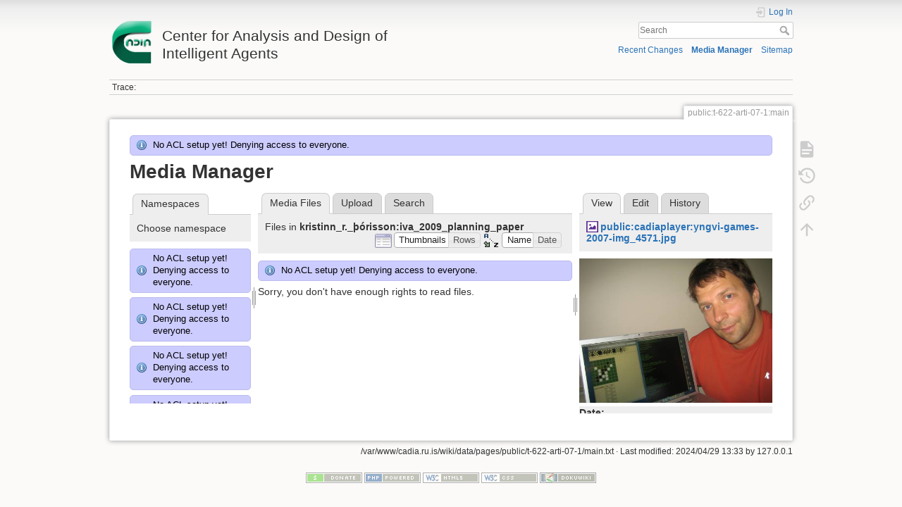

--- FILE ---
content_type: text/html; charset=utf-8
request_url: http://cadia.ru.is/wiki/public:t-622-arti-07-1:main?ns=kristinn_r._%C3%BE%C3%B3risson%3Aiva_2009_planning_paper&tab_files=files&do=media&tab_details=view&image=public%3Acadiaplayer%3Ayngvi-games-2007-img_4571.jpg
body_size: 37534
content:
<!DOCTYPE html>
<html lang="en" dir="ltr" class="no-js">
<head>
    <meta charset="utf-8" />
    <title>public:t-622-arti-07-1:main [Center for Analysis and Design of Intelligent Agents]</title>
    <script>(function(H){H.className=H.className.replace(/\bno-js\b/,'js')})(document.documentElement)</script>
    <meta name="generator" content="DokuWiki"/>
<meta name="theme-color" content="#008800"/>
<meta name="robots" content="noindex,nofollow"/>
<link rel="search" type="application/opensearchdescription+xml" href="/wiki/lib/exe/opensearch.php" title="Center for Analysis and Design of Intelligent Agents"/>
<link rel="start" href="/wiki/"/>
<link rel="contents" href="/wiki/public:t-622-arti-07-1:main?do=index" title="Sitemap"/>
<link rel="manifest" href="/wiki/lib/exe/manifest.php"/>
<link rel="alternate" type="application/rss+xml" title="Recent Changes" href="/wiki/feed.php"/>
<link rel="alternate" type="application/rss+xml" title="Current namespace" href="/wiki/feed.php?mode=list&amp;ns=public:t-622-arti-07-1"/>
<link rel="alternate" type="text/html" title="Plain HTML" href="/wiki/_export/xhtml/public:t-622-arti-07-1:main"/>
<link rel="alternate" type="text/plain" title="Wiki Markup" href="/wiki/_export/raw/public:t-622-arti-07-1:main"/>
<link rel="stylesheet" href="/wiki/lib/exe/css.php?t=dokuwiki&amp;tseed=92a27758d7f9e692298b164614de0dc4"/>
<!--[if gte IE 9]><!-->
<script >/*<![CDATA[*/var NS='public:t-622-arti-07-1';var JSINFO = {"relation":{"imageflow":null},"isadmin":0,"isauth":0,"id":"public:t-622-arti-07-1:main","namespace":"public:t-622-arti-07-1","ACT":"media","useHeadingNavigation":0,"useHeadingContent":0};
/*!]]>*/</script>
<script src="/wiki/lib/exe/jquery.php?tseed=34a552433bc33cc9c3bc32527289a0b2" defer="defer"></script>
<script src="/wiki/lib/exe/js.php?t=dokuwiki&amp;tseed=92a27758d7f9e692298b164614de0dc4" defer="defer"></script>
<!--<![endif]-->
    <meta name="viewport" content="width=device-width,initial-scale=1" />
    <link rel="shortcut icon" href="/wiki/lib/tpl/dokuwiki/images/favicon.ico" />
<link rel="apple-touch-icon" href="/wiki/lib/tpl/dokuwiki/images/apple-touch-icon.png" />
    </head>

<body>
    <div id="dokuwiki__site"><div id="dokuwiki__top" class="site dokuwiki mode_media tpl_dokuwiki     ">

        
<!-- ********** HEADER ********** -->
<header id="dokuwiki__header"><div class="pad group">

    
    <div class="headings group">
        <ul class="a11y skip">
            <li><a href="#dokuwiki__content">skip to content</a></li>
        </ul>

        <h1 class="logo"><a href="/wiki/start"  accesskey="h" title="Home [h]"><img src="/wiki/_media/wiki:logo.png" width="64" height="64" alt="" /> <span>Center for Analysis and Design of Intelligent Agents</span></a></h1>
            </div>

    <div class="tools group">
        <!-- USER TOOLS -->
                    <div id="dokuwiki__usertools">
                <h3 class="a11y">User Tools</h3>
                <ul>
                    <li class="action login"><a href="/wiki/public:t-622-arti-07-1:main?do=login&amp;sectok=" title="Log In" rel="nofollow"><span>Log In</span><svg xmlns="http://www.w3.org/2000/svg" width="24" height="24" viewBox="0 0 24 24"><path d="M10 17.25V14H3v-4h7V6.75L15.25 12 10 17.25M8 2h9a2 2 0 0 1 2 2v16a2 2 0 0 1-2 2H8a2 2 0 0 1-2-2v-4h2v4h9V4H8v4H6V4a2 2 0 0 1 2-2z"/></svg></a></li>                </ul>
            </div>
        
        <!-- SITE TOOLS -->
        <div id="dokuwiki__sitetools">
            <h3 class="a11y">Site Tools</h3>
            <form action="/wiki/start" method="get" role="search" class="search doku_form" id="dw__search" accept-charset="utf-8"><input type="hidden" name="do" value="search" /><input type="hidden" name="id" value="public:t-622-arti-07-1:main" /><div class="no"><input name="q" type="text" class="edit" title="[F]" accesskey="f" placeholder="Search" autocomplete="on" id="qsearch__in" value="" /><button value="1" type="submit" title="Search">Search</button><div id="qsearch__out" class="ajax_qsearch JSpopup"></div></div></form>            <div class="mobileTools">
                <form action="/wiki/doku.php" method="get" accept-charset="utf-8"><div class="no"><input type="hidden" name="id" value="public:t-622-arti-07-1:main" /><select name="do" class="edit quickselect" title="Tools"><option value="">Tools</option><optgroup label="Page Tools"><option value="">Show page</option><option value="revisions">Old revisions</option><option value="backlink">Backlinks</option></optgroup><optgroup label="Site Tools"><option value="recent">Recent Changes</option><option value="media">Media Manager</option><option value="index">Sitemap</option></optgroup><optgroup label="User Tools"><option value="login">Log In</option></optgroup></select><button type="submit">&gt;</button></div></form>            </div>
            <ul>
                <li class="action recent"><a href="/wiki/public:t-622-arti-07-1:main?do=recent" title="Recent Changes [r]" rel="nofollow" accesskey="r">Recent Changes</a></li><li class="action media"><a href="/wiki/public:t-622-arti-07-1:main?do=media&amp;ns=public%3At-622-arti-07-1" title="Media Manager" rel="nofollow">Media Manager</a></li><li class="action index"><a href="/wiki/public:t-622-arti-07-1:main?do=index" title="Sitemap [x]" rel="nofollow" accesskey="x">Sitemap</a></li>            </ul>
        </div>

    </div>

    <!-- BREADCRUMBS -->
            <div class="breadcrumbs">
                                        <div class="trace"><span class="bchead">Trace:</span></div>
                    </div>
    
    <hr class="a11y" />
</div></header><!-- /header -->

        <div class="wrapper group">

            
            <!-- ********** CONTENT ********** -->
            <main id="dokuwiki__content"><div class="pad group">
                
                <div class="pageId"><span>public:t-622-arti-07-1:main</span></div>

                <div class="page group">
                                                            <!-- wikipage start -->
                    <div class="info">No ACL setup yet! Denying access to everyone.</div><div id="mediamanager__page">
<h1>Media Manager</h1>
<div class="panel namespaces">
<h2>Namespaces</h2>
<div class="panelHeader">Choose namespace</div>
<div class="panelContent" id="media__tree">
<div class="info">No ACL setup yet! Denying access to everyone.</div><div class="info">No ACL setup yet! Denying access to everyone.</div><div class="info">No ACL setup yet! Denying access to everyone.</div><div class="info">No ACL setup yet! Denying access to everyone.</div><div class="info">No ACL setup yet! Denying access to everyone.</div><div class="info">No ACL setup yet! Denying access to everyone.</div><div class="info">No ACL setup yet! Denying access to everyone.</div><div class="info">No ACL setup yet! Denying access to everyone.</div><div class="info">No ACL setup yet! Denying access to everyone.</div><div class="info">No ACL setup yet! Denying access to everyone.</div><div class="info">No ACL setup yet! Denying access to everyone.</div><div class="info">No ACL setup yet! Denying access to everyone.</div><div class="info">No ACL setup yet! Denying access to everyone.</div><div class="info">No ACL setup yet! Denying access to everyone.</div><div class="info">No ACL setup yet! Denying access to everyone.</div><div class="info">No ACL setup yet! Denying access to everyone.</div><div class="info">No ACL setup yet! Denying access to everyone.</div><div class="info">No ACL setup yet! Denying access to everyone.</div><div class="info">No ACL setup yet! Denying access to everyone.</div><div class="info">No ACL setup yet! Denying access to everyone.</div><div class="info">No ACL setup yet! Denying access to everyone.</div><div class="info">No ACL setup yet! Denying access to everyone.</div><div class="info">No ACL setup yet! Denying access to everyone.</div><div class="info">No ACL setup yet! Denying access to everyone.</div><div class="info">No ACL setup yet! Denying access to everyone.</div><div class="info">No ACL setup yet! Denying access to everyone.</div><div class="info">No ACL setup yet! Denying access to everyone.</div><div class="info">No ACL setup yet! Denying access to everyone.</div><div class="info">No ACL setup yet! Denying access to everyone.</div><div class="info">No ACL setup yet! Denying access to everyone.</div><div class="info">No ACL setup yet! Denying access to everyone.</div><div class="info">No ACL setup yet! Denying access to everyone.</div><div class="info">No ACL setup yet! Denying access to everyone.</div><div class="info">No ACL setup yet! Denying access to everyone.</div><div class="info">No ACL setup yet! Denying access to everyone.</div><div class="info">No ACL setup yet! Denying access to everyone.</div><div class="info">No ACL setup yet! Denying access to everyone.</div><div class="info">No ACL setup yet! Denying access to everyone.</div><div class="info">No ACL setup yet! Denying access to everyone.</div><div class="info">No ACL setup yet! Denying access to everyone.</div><div class="info">No ACL setup yet! Denying access to everyone.</div><div class="info">No ACL setup yet! Denying access to everyone.</div><div class="info">No ACL setup yet! Denying access to everyone.</div><div class="info">No ACL setup yet! Denying access to everyone.</div><div class="info">No ACL setup yet! Denying access to everyone.</div><div class="info">No ACL setup yet! Denying access to everyone.</div><div class="info">No ACL setup yet! Denying access to everyone.</div><div class="info">No ACL setup yet! Denying access to everyone.</div><div class="info">No ACL setup yet! Denying access to everyone.</div><div class="info">No ACL setup yet! Denying access to everyone.</div><div class="info">No ACL setup yet! Denying access to everyone.</div><div class="info">No ACL setup yet! Denying access to everyone.</div><div class="info">No ACL setup yet! Denying access to everyone.</div><div class="info">No ACL setup yet! Denying access to everyone.</div><div class="info">No ACL setup yet! Denying access to everyone.</div><div class="info">No ACL setup yet! Denying access to everyone.</div><div class="info">No ACL setup yet! Denying access to everyone.</div><div class="info">No ACL setup yet! Denying access to everyone.</div><div class="info">No ACL setup yet! Denying access to everyone.</div><div class="info">No ACL setup yet! Denying access to everyone.</div><div class="info">No ACL setup yet! Denying access to everyone.</div><div class="info">No ACL setup yet! Denying access to everyone.</div><div class="info">No ACL setup yet! Denying access to everyone.</div><div class="info">No ACL setup yet! Denying access to everyone.</div><div class="info">No ACL setup yet! Denying access to everyone.</div><div class="info">No ACL setup yet! Denying access to everyone.</div><div class="info">No ACL setup yet! Denying access to everyone.</div><div class="info">No ACL setup yet! Denying access to everyone.</div><div class="info">No ACL setup yet! Denying access to everyone.</div><div class="info">No ACL setup yet! Denying access to everyone.</div><div class="info">No ACL setup yet! Denying access to everyone.</div><div class="info">No ACL setup yet! Denying access to everyone.</div><div class="info">No ACL setup yet! Denying access to everyone.</div><div class="info">No ACL setup yet! Denying access to everyone.</div><div class="info">No ACL setup yet! Denying access to everyone.</div><div class="info">No ACL setup yet! Denying access to everyone.</div><div class="info">No ACL setup yet! Denying access to everyone.</div><div class="info">No ACL setup yet! Denying access to everyone.</div><div class="info">No ACL setup yet! Denying access to everyone.</div><div class="info">No ACL setup yet! Denying access to everyone.</div><div class="info">No ACL setup yet! Denying access to everyone.</div><div class="info">No ACL setup yet! Denying access to everyone.</div><div class="info">No ACL setup yet! Denying access to everyone.</div><div class="info">No ACL setup yet! Denying access to everyone.</div><div class="info">No ACL setup yet! Denying access to everyone.</div><div class="info">No ACL setup yet! Denying access to everyone.</div><div class="info">No ACL setup yet! Denying access to everyone.</div><div class="info">No ACL setup yet! Denying access to everyone.</div><div class="info">No ACL setup yet! Denying access to everyone.</div><div class="info">No ACL setup yet! Denying access to everyone.</div><div class="info">No ACL setup yet! Denying access to everyone.</div><div class="info">No ACL setup yet! Denying access to everyone.</div><div class="info">No ACL setup yet! Denying access to everyone.</div><div class="info">No ACL setup yet! Denying access to everyone.</div><div class="info">No ACL setup yet! Denying access to everyone.</div>
<ul class="idx">
<li class="media level0 open"><img src="/wiki/lib/images/minus.gif" alt="−" /><div class="li"><a href="/wiki/public:t-622-arti-07-1:main?ns=&amp;tab_files=files&amp;do=media&amp;tab_details=view&amp;image=public%3Acadiaplayer%3Ayngvi-games-2007-img_4571.jpg" class="idx_dir">[root]</a></div>
<ul class="idx">
<li class="media level1 closed"><img src="/wiki/lib/images/plus.gif" alt="+" /><div class="li"><a href="/wiki/public:t-622-arti-07-1:main?ns=agusthl&amp;tab_files=files&amp;do=media&amp;tab_details=view&amp;image=public%3Acadiaplayer%3Ayngvi-games-2007-img_4571.jpg" class="idx_dir">agusthl</a></div></li>
<li class="media level1 closed"><img src="/wiki/lib/images/plus.gif" alt="+" /><div class="li"><a href="/wiki/public:t-622-arti-07-1:main?ns=ai_fest_08&amp;tab_files=files&amp;do=media&amp;tab_details=view&amp;image=public%3Acadiaplayer%3Ayngvi-games-2007-img_4571.jpg" class="idx_dir">ai_fest_08</a></div></li>
<li class="media level1 closed"><img src="/wiki/lib/images/plus.gif" alt="+" /><div class="li"><a href="/wiki/public:t-622-arti-07-1:main?ns=aleksandar_micic&amp;tab_files=files&amp;do=media&amp;tab_details=view&amp;image=public%3Acadiaplayer%3Ayngvi-games-2007-img_4571.jpg" class="idx_dir">aleksandar_micic</a></div></li>
<li class="media level1 closed"><img src="/wiki/lib/images/plus.gif" alt="+" /><div class="li"><a href="/wiki/public:t-622-arti-07-1:main?ns=arni_st_sigurdsson&amp;tab_files=files&amp;do=media&amp;tab_details=view&amp;image=public%3Acadiaplayer%3Ayngvi-games-2007-img_4571.jpg" class="idx_dir">arni_st_sigurdsson</a></div></li>
<li class="media level1 closed"><img src="/wiki/lib/images/plus.gif" alt="+" /><div class="li"><a href="/wiki/public:t-622-arti-07-1:main?ns=attentionthesis&amp;tab_files=files&amp;do=media&amp;tab_details=view&amp;image=public%3Acadiaplayer%3Ayngvi-games-2007-img_4571.jpg" class="idx_dir">attentionthesis</a></div></li>
<li class="media level1 closed"><img src="/wiki/lib/images/plus.gif" alt="+" /><div class="li"><a href="/wiki/public:t-622-arti-07-1:main?ns=bilskursgervigreind&amp;tab_files=files&amp;do=media&amp;tab_details=view&amp;image=public%3Acadiaplayer%3Ayngvi-games-2007-img_4571.jpg" class="idx_dir">bilskursgervigreind</a></div></li>
<li class="media level1 closed"><img src="/wiki/lib/images/plus.gif" alt="+" /><div class="li"><a href="/wiki/public:t-622-arti-07-1:main?ns=birna_%C3%ADris_j%C3%B3nsd%C3%B3ttir&amp;tab_files=files&amp;do=media&amp;tab_details=view&amp;image=public%3Acadiaplayer%3Ayngvi-games-2007-img_4571.jpg" class="idx_dir">birna_íris_jónsdóttir</a></div></li>
<li class="media level1 closed"><img src="/wiki/lib/images/plus.gif" alt="+" /><div class="li"><a href="/wiki/public:t-622-arti-07-1:main?ns=blog&amp;tab_files=files&amp;do=media&amp;tab_details=view&amp;image=public%3Acadiaplayer%3Ayngvi-games-2007-img_4571.jpg" class="idx_dir">blog</a></div></li>
<li class="media level1 closed"><img src="/wiki/lib/images/plus.gif" alt="+" /><div class="li"><a href="/wiki/public:t-622-arti-07-1:main?ns=bml&amp;tab_files=files&amp;do=media&amp;tab_details=view&amp;image=public%3Acadiaplayer%3Ayngvi-games-2007-img_4571.jpg" class="idx_dir">bml</a></div></li>
<li class="media level1 closed"><img src="/wiki/lib/images/plus.gif" alt="+" /><div class="li"><a href="/wiki/public:t-622-arti-07-1:main?ns=cache_mathplugin&amp;tab_files=files&amp;do=media&amp;tab_details=view&amp;image=public%3Acadiaplayer%3Ayngvi-games-2007-img_4571.jpg" class="idx_dir">cache_mathplugin</a></div></li>
<li class="media level1 closed"><img src="/wiki/lib/images/plus.gif" alt="+" /><div class="li"><a href="/wiki/public:t-622-arti-07-1:main?ns=cadia-ccp-collab&amp;tab_files=files&amp;do=media&amp;tab_details=view&amp;image=public%3Acadiaplayer%3Ayngvi-games-2007-img_4571.jpg" class="idx_dir">cadia-ccp-collab</a></div></li>
<li class="media level1 closed"><img src="/wiki/lib/images/plus.gif" alt="+" /><div class="li"><a href="/wiki/public:t-622-arti-07-1:main?ns=cooking_expert&amp;tab_files=files&amp;do=media&amp;tab_details=view&amp;image=public%3Acadiaplayer%3Ayngvi-games-2007-img_4571.jpg" class="idx_dir">cooking_expert</a></div></li>
<li class="media level1 closed"><img src="/wiki/lib/images/plus.gif" alt="+" /><div class="li"><a href="/wiki/public:t-622-arti-07-1:main?ns=creativity&amp;tab_files=files&amp;do=media&amp;tab_details=view&amp;image=public%3Acadiaplayer%3Ayngvi-games-2007-img_4571.jpg" class="idx_dir">creativity</a></div></li>
<li class="media level1 closed"><img src="/wiki/lib/images/plus.gif" alt="+" /><div class="li"><a href="/wiki/public:t-622-arti-07-1:main?ns=emergence-causation&amp;tab_files=files&amp;do=media&amp;tab_details=view&amp;image=public%3Acadiaplayer%3Ayngvi-games-2007-img_4571.jpg" class="idx_dir">emergence-causation</a></div></li>
<li class="media level1 closed"><img src="/wiki/lib/images/plus.gif" alt="+" /><div class="li"><a href="/wiki/public:t-622-arti-07-1:main?ns=energy_markets&amp;tab_files=files&amp;do=media&amp;tab_details=view&amp;image=public%3Acadiaplayer%3Ayngvi-games-2007-img_4571.jpg" class="idx_dir">energy_markets</a></div></li>
<li class="media level1 closed"><img src="/wiki/lib/images/plus.gif" alt="+" /><div class="li"><a href="/wiki/public:t-622-arti-07-1:main?ns=freyr_magn%C3%BAsson&amp;tab_files=files&amp;do=media&amp;tab_details=view&amp;image=public%3Acadiaplayer%3Ayngvi-games-2007-img_4571.jpg" class="idx_dir">freyr_magnússon</a></div></li>
<li class="media level1 closed"><img src="/wiki/lib/images/plus.gif" alt="+" /><div class="li"><a href="/wiki/public:t-622-arti-07-1:main?ns=graphviz&amp;tab_files=files&amp;do=media&amp;tab_details=view&amp;image=public%3Acadiaplayer%3Ayngvi-games-2007-img_4571.jpg" class="idx_dir">graphviz</a></div></li>
<li class="media level1 closed"><img src="/wiki/lib/images/plus.gif" alt="+" /><div class="li"><a href="/wiki/public:t-622-arti-07-1:main?ns=gudnyragna&amp;tab_files=files&amp;do=media&amp;tab_details=view&amp;image=public%3Acadiaplayer%3Ayngvi-games-2007-img_4571.jpg" class="idx_dir">gudnyragna</a></div></li>
<li class="media level1 closed"><img src="/wiki/lib/images/plus.gif" alt="+" /><div class="li"><a href="/wiki/public:t-622-arti-07-1:main?ns=gunnar_steinn_valgardsson&amp;tab_files=files&amp;do=media&amp;tab_details=view&amp;image=public%3Acadiaplayer%3Ayngvi-games-2007-img_4571.jpg" class="idx_dir">gunnar_steinn_valgardsson</a></div></li>
<li class="media level1 closed"><img src="/wiki/lib/images/plus.gif" alt="+" /><div class="li"><a href="/wiki/public:t-622-arti-07-1:main?ns=hannes_hogni&amp;tab_files=files&amp;do=media&amp;tab_details=view&amp;image=public%3Acadiaplayer%3Ayngvi-games-2007-img_4571.jpg" class="idx_dir">hannes_hogni</a></div></li>
<li class="media level1 closed"><img src="/wiki/lib/images/plus.gif" alt="+" /><div class="li"><a href="/wiki/public:t-622-arti-07-1:main?ns=hrafn_th%C3%B3risson&amp;tab_files=files&amp;do=media&amp;tab_details=view&amp;image=public%3Acadiaplayer%3Ayngvi-games-2007-img_4571.jpg" class="idx_dir">hrafn_thórisson</a></div></li>
<li class="media level1 closed"><img src="/wiki/lib/images/plus.gif" alt="+" /><div class="li"><a href="/wiki/public:t-622-arti-07-1:main?ns=humanobstemp&amp;tab_files=files&amp;do=media&amp;tab_details=view&amp;image=public%3Acadiaplayer%3Ayngvi-games-2007-img_4571.jpg" class="idx_dir">humanobstemp</a></div></li>
<li class="media level1 closed"><img src="/wiki/lib/images/plus.gif" alt="+" /><div class="li"><a href="/wiki/public:t-622-arti-07-1:main?ns=humanoidrobot&amp;tab_files=files&amp;do=media&amp;tab_details=view&amp;image=public%3Acadiaplayer%3Ayngvi-games-2007-img_4571.jpg" class="idx_dir">humanoidrobot</a></div></li>
<li class="media level1 closed"><img src="/wiki/lib/images/plus.gif" alt="+" /><div class="li"><a href="/wiki/public:t-622-arti-07-1:main?ns=iiim&amp;tab_files=files&amp;do=media&amp;tab_details=view&amp;image=public%3Acadiaplayer%3Ayngvi-games-2007-img_4571.jpg" class="idx_dir">iiim</a></div></li>
<li class="media level1 closed"><img src="/wiki/lib/images/plus.gif" alt="+" /><div class="li"><a href="/wiki/public:t-622-arti-07-1:main?ns=internal&amp;tab_files=files&amp;do=media&amp;tab_details=view&amp;image=public%3Acadiaplayer%3Ayngvi-games-2007-img_4571.jpg" class="idx_dir">internal</a></div></li>
<li class="media level1 closed"><img src="/wiki/lib/images/plus.gif" alt="+" /><div class="li"><a href="/wiki/public:t-622-arti-07-1:main?ns=jobs&amp;tab_files=files&amp;do=media&amp;tab_details=view&amp;image=public%3Acadiaplayer%3Ayngvi-games-2007-img_4571.jpg" class="idx_dir">jobs</a></div></li>
<li class="media level1 open"><img src="/wiki/lib/images/minus.gif" alt="−" /><div class="li"><a href="/wiki/public:t-622-arti-07-1:main?ns=kristinn_r._%C3%BE%C3%B3risson&amp;tab_files=files&amp;do=media&amp;tab_details=view&amp;image=public%3Acadiaplayer%3Ayngvi-games-2007-img_4571.jpg" class="idx_dir">kristinn_r._þórisson</a></div>
<ul class="idx">
<li class="media level2 open"><img src="/wiki/lib/images/minus.gif" alt="−" /><div class="li"><a href="/wiki/public:t-622-arti-07-1:main?ns=kristinn_r._%C3%BE%C3%B3risson%3Aiva_2009_planning_paper&amp;tab_files=files&amp;do=media&amp;tab_details=view&amp;image=public%3Acadiaplayer%3Ayngvi-games-2007-img_4571.jpg" class="idx_dir">iva_2009_planning_paper</a></div></li>
</ul>
</li>
<li class="media level1 closed"><img src="/wiki/lib/images/plus.gif" alt="+" /><div class="li"><a href="/wiki/public:t-622-arti-07-1:main?ns=latex&amp;tab_files=files&amp;do=media&amp;tab_details=view&amp;image=public%3Acadiaplayer%3Ayngvi-games-2007-img_4571.jpg" class="idx_dir">latex</a></div></li>
<li class="media level1 closed"><img src="/wiki/lib/images/plus.gif" alt="+" /><div class="li"><a href="/wiki/public:t-622-arti-07-1:main?ns=livingshadows&amp;tab_files=files&amp;do=media&amp;tab_details=view&amp;image=public%3Acadiaplayer%3Ayngvi-games-2007-img_4571.jpg" class="idx_dir">livingshadows</a></div></li>
<li class="media level1 closed"><img src="/wiki/lib/images/plus.gif" alt="+" /><div class="li"><a href="/wiki/public:t-622-arti-07-1:main?ns=luis&amp;tab_files=files&amp;do=media&amp;tab_details=view&amp;image=public%3Acadiaplayer%3Ayngvi-games-2007-img_4571.jpg" class="idx_dir">luis</a></div></li>
<li class="media level1 closed"><img src="/wiki/lib/images/plus.gif" alt="+" /><div class="li"><a href="/wiki/public:t-622-arti-07-1:main?ns=managingfirstimpressionsra&amp;tab_files=files&amp;do=media&amp;tab_details=view&amp;image=public%3Acadiaplayer%3Ayngvi-games-2007-img_4571.jpg" class="idx_dir">managingfirstimpressionsra</a></div></li>
<li class="media level1 closed"><img src="/wiki/lib/images/plus.gif" alt="+" /><div class="li"><a href="/wiki/public:t-622-arti-07-1:main?ns=modular_planning_systems_06&amp;tab_files=files&amp;do=media&amp;tab_details=view&amp;image=public%3Acadiaplayer%3Ayngvi-games-2007-img_4571.jpg" class="idx_dir">modular_planning_systems_06</a></div></li>
<li class="media level1 closed"><img src="/wiki/lib/images/plus.gif" alt="+" /><div class="li"><a href="/wiki/public:t-622-arti-07-1:main?ns=openbeat&amp;tab_files=files&amp;do=media&amp;tab_details=view&amp;image=public%3Acadiaplayer%3Ayngvi-games-2007-img_4571.jpg" class="idx_dir">openbeat</a></div></li>
<li class="media level1 closed"><img src="/wiki/lib/images/plus.gif" alt="+" /><div class="li"><a href="/wiki/public:t-622-arti-07-1:main?ns=peter_holzkorn&amp;tab_files=files&amp;do=media&amp;tab_details=view&amp;image=public%3Acadiaplayer%3Ayngvi-games-2007-img_4571.jpg" class="idx_dir">peter_holzkorn</a></div></li>
<li class="media level1 closed"><img src="/wiki/lib/images/plus.gif" alt="+" /><div class="li"><a href="/wiki/public:t-622-arti-07-1:main?ns=playground&amp;tab_files=files&amp;do=media&amp;tab_details=view&amp;image=public%3Acadiaplayer%3Ayngvi-games-2007-img_4571.jpg" class="idx_dir">playground</a></div></li>
<li class="media level1 closed"><img src="/wiki/lib/images/plus.gif" alt="+" /><div class="li"><a href="/wiki/public:t-622-arti-07-1:main?ns=plot&amp;tab_files=files&amp;do=media&amp;tab_details=view&amp;image=public%3Acadiaplayer%3Ayngvi-games-2007-img_4571.jpg" class="idx_dir">plot</a></div></li>
<li class="media level1 closed"><img src="/wiki/lib/images/plus.gif" alt="+" /><div class="li"><a href="/wiki/public:t-622-arti-07-1:main?ns=public&amp;tab_files=files&amp;do=media&amp;tab_details=view&amp;image=public%3Acadiaplayer%3Ayngvi-games-2007-img_4571.jpg" class="idx_dir">public</a></div></li>
<li class="media level1 closed"><img src="/wiki/lib/images/plus.gif" alt="+" /><div class="li"><a href="/wiki/public:t-622-arti-07-1:main?ns=rem4&amp;tab_files=files&amp;do=media&amp;tab_details=view&amp;image=public%3Acadiaplayer%3Ayngvi-games-2007-img_4571.jpg" class="idx_dir">rem4</a></div></li>
<li class="media level1 closed"><img src="/wiki/lib/images/plus.gif" alt="+" /><div class="li"><a href="/wiki/public:t-622-arti-07-1:main?ns=roboradio&amp;tab_files=files&amp;do=media&amp;tab_details=view&amp;image=public%3Acadiaplayer%3Ayngvi-games-2007-img_4571.jpg" class="idx_dir">roboradio</a></div></li>
<li class="media level1 closed"><img src="/wiki/lib/images/plus.gif" alt="+" /><div class="li"><a href="/wiki/public:t-622-arti-07-1:main?ns=saetaval&amp;tab_files=files&amp;do=media&amp;tab_details=view&amp;image=public%3Acadiaplayer%3Ayngvi-games-2007-img_4571.jpg" class="idx_dir">saetaval</a></div></li>
<li class="media level1 closed"><img src="/wiki/lib/images/plus.gif" alt="+" /><div class="li"><a href="/wiki/public:t-622-arti-07-1:main?ns=shadowcreatures&amp;tab_files=files&amp;do=media&amp;tab_details=view&amp;image=public%3Acadiaplayer%3Ayngvi-games-2007-img_4571.jpg" class="idx_dir">shadowcreatures</a></div></li>
<li class="media level1 closed"><img src="/wiki/lib/images/plus.gif" alt="+" /><div class="li"><a href="/wiki/public:t-622-arti-07-1:main?ns=socialgames&amp;tab_files=files&amp;do=media&amp;tab_details=view&amp;image=public%3Acadiaplayer%3Ayngvi-games-2007-img_4571.jpg" class="idx_dir">socialgames</a></div></li>
<li class="media level1 closed"><img src="/wiki/lib/images/plus.gif" alt="+" /><div class="li"><a href="/wiki/public:t-622-arti-07-1:main?ns=superhumanoids&amp;tab_files=files&amp;do=media&amp;tab_details=view&amp;image=public%3Acadiaplayer%3Ayngvi-games-2007-img_4571.jpg" class="idx_dir">superhumanoids</a></div></li>
<li class="media level1 closed"><img src="/wiki/lib/images/plus.gif" alt="+" /><div class="li"><a href="/wiki/public:t-622-arti-07-1:main?ns=texit&amp;tab_files=files&amp;do=media&amp;tab_details=view&amp;image=public%3Acadiaplayer%3Ayngvi-games-2007-img_4571.jpg" class="idx_dir">texit</a></div></li>
<li class="media level1 closed"><img src="/wiki/lib/images/plus.gif" alt="+" /><div class="li"><a href="/wiki/public:t-622-arti-07-1:main?ns=turntaking&amp;tab_files=files&amp;do=media&amp;tab_details=view&amp;image=public%3Acadiaplayer%3Ayngvi-games-2007-img_4571.jpg" class="idx_dir">turntaking</a></div></li>
<li class="media level1 closed"><img src="/wiki/lib/images/plus.gif" alt="+" /><div class="li"><a href="/wiki/public:t-622-arti-07-1:main?ns=turntakingbrain&amp;tab_files=files&amp;do=media&amp;tab_details=view&amp;image=public%3Acadiaplayer%3Ayngvi-games-2007-img_4571.jpg" class="idx_dir">turntakingbrain</a></div></li>
<li class="media level1 closed"><img src="/wiki/lib/images/plus.gif" alt="+" /><div class="li"><a href="/wiki/public:t-622-arti-07-1:main?ns=wiki&amp;tab_files=files&amp;do=media&amp;tab_details=view&amp;image=public%3Acadiaplayer%3Ayngvi-games-2007-img_4571.jpg" class="idx_dir">wiki</a></div></li>
<li class="media level1 closed"><img src="/wiki/lib/images/plus.gif" alt="+" /><div class="li"><a href="/wiki/public:t-622-arti-07-1:main?ns=%C3%A1g%C3%BAst_karlsson&amp;tab_files=files&amp;do=media&amp;tab_details=view&amp;image=public%3Acadiaplayer%3Ayngvi-games-2007-img_4571.jpg" class="idx_dir">ágúst_karlsson</a></div></li>
<li class="media level1 closed"><img src="/wiki/lib/images/plus.gif" alt="+" /><div class="li"><a href="/wiki/public:t-622-arti-07-1:main?ns=%C3%ADvar_b._hilmarsson&amp;tab_files=files&amp;do=media&amp;tab_details=view&amp;image=public%3Acadiaplayer%3Ayngvi-games-2007-img_4571.jpg" class="idx_dir">ívar_b._hilmarsson</a></div></li>
<li class="media level1 closed"><img src="/wiki/lib/images/plus.gif" alt="+" /><div class="li"><a href="/wiki/public:t-622-arti-07-1:main?ns=%C3%B3lafur_g%C3%ADslason&amp;tab_files=files&amp;do=media&amp;tab_details=view&amp;image=public%3Acadiaplayer%3Ayngvi-games-2007-img_4571.jpg" class="idx_dir">ólafur_gíslason</a></div></li>
</ul></li>
</ul>
</div>
</div>
<div class="panel filelist">
<h2 class="a11y">Media Files</h2>
<ul class="tabs">
<li><strong>Media Files</strong></li>
<li><a href="/wiki/public:t-622-arti-07-1:main?tab_files=upload&amp;do=media&amp;tab_details=view&amp;image=public%3Acadiaplayer%3Ayngvi-games-2007-img_4571.jpg&amp;ns=kristinn_r._%C3%BE%C3%B3risson%3Aiva_2009_planning_paper">Upload</a></li>
<li><a href="/wiki/public:t-622-arti-07-1:main?tab_files=search&amp;do=media&amp;tab_details=view&amp;image=public%3Acadiaplayer%3Ayngvi-games-2007-img_4571.jpg&amp;ns=kristinn_r._%C3%BE%C3%B3risson%3Aiva_2009_planning_paper">Search</a></li>
</ul>
<div class="panelHeader">
<h3>Files in <strong>kristinn_r._þórisson:iva_2009_planning_paper</strong></h3>
<form method="get" action="/wiki/public:t-622-arti-07-1:main" class="options doku_form" accept-charset="utf-8"><input type="hidden" name="sectok" value="" /><input type="hidden" name="do" value="media" /><input type="hidden" name="tab_files" value="files" /><input type="hidden" name="tab_details" value="view" /><input type="hidden" name="image" value="public:cadiaplayer:yngvi-games-2007-img_4571.jpg" /><input type="hidden" name="ns" value="kristinn_r._þórisson:iva_2009_planning_paper" /><div class="no"><ul>
<li class="listType"><label for="listType__thumbs" class="thumbs">
<input name="list_dwmedia" type="radio" value="thumbs" id="listType__thumbs" class="thumbs" checked="checked" />
<span>Thumbnails</span>
</label><label for="listType__rows" class="rows">
<input name="list_dwmedia" type="radio" value="rows" id="listType__rows" class="rows" />
<span>Rows</span>
</label></li>
<li class="sortBy"><label for="sortBy__name" class="name">
<input name="sort_dwmedia" type="radio" value="name" id="sortBy__name" class="name" checked="checked" />
<span>Name</span>
</label><label for="sortBy__date" class="date">
<input name="sort_dwmedia" type="radio" value="date" id="sortBy__date" class="date" />
<span>Date</span>
</label></li>
<li><button value="1" type="submit">Apply</button></li>
</ul>
</div></form></div>
<div class="panelContent">
<div class="info">No ACL setup yet! Denying access to everyone.</div><div class="nothing">Sorry, you don't have enough rights to read files.</div>
</div>
</div>
<div class="panel file">
<h2 class="a11y">File</h2>
<ul class="tabs">
<li><strong>View</strong></li>
<li><a href="/wiki/public:t-622-arti-07-1:main?tab_details=edit&amp;do=media&amp;tab_files=files&amp;image=public%3Acadiaplayer%3Ayngvi-games-2007-img_4571.jpg&amp;ns=kristinn_r._%C3%BE%C3%B3risson%3Aiva_2009_planning_paper">Edit</a></li>
<li><a href="/wiki/public:t-622-arti-07-1:main?tab_details=history&amp;do=media&amp;tab_files=files&amp;image=public%3Acadiaplayer%3Ayngvi-games-2007-img_4571.jpg&amp;ns=kristinn_r._%C3%BE%C3%B3risson%3Aiva_2009_planning_paper">History</a></li>
</ul>
<div class="panelHeader"><h3><strong><a href="/wiki/_media/public:cadiaplayer:yngvi-games-2007-img_4571.jpg" class="select mediafile mf_jpg" title="View original file">public:cadiaplayer:yngvi-games-2007-img_4571.jpg</a></strong></h3></div>
<div class="panelContent">
<div class="image"><a href="/wiki/_media/public:cadiaplayer:yngvi-games-2007-img_4571.jpg?t=1714397600&amp;w=500&amp;h=375&amp;tok=602741" target="_blank" title="View original file"><img src="/wiki/_media/public:cadiaplayer:yngvi-games-2007-img_4571.jpg?t=1714397600&amp;w=500&amp;h=375&amp;tok=602741" alt="" style="max-width: 500px;" /></a></div><ul class="actions"></ul><dl>
<dt>Date:</dt><dd>2007/07/03 09:33</dd>
<dt>Filename:</dt><dd>yngvi-games-2007-img_4571.jpg</dd>
<dt>Format:</dt><dd>JPEG</dd>
<dt>Size:</dt><dd>1MB</dd>
<dt>Width:</dt><dd>2272</dd>
<dt>Height:</dt><dd>1704</dd>
<dt>Camera:</dt><dd>Canon Canon PowerShot SD300</dd>
</dl>
<dl>
<dt>References for:</dt><dd>Nothing was found.</dd></dl>
</div>
</div>
</div>

                    <!-- wikipage stop -->
                                    </div>

                <div class="docInfo"><bdi>/var/www/cadia.ru.is/wiki/data/pages/public/t-622-arti-07-1/main.txt</bdi> · Last modified: 2024/04/29 13:33 by <bdi>127.0.0.1</bdi></div>

                
                <hr class="a11y" />
            </div></main><!-- /content -->

            <!-- PAGE ACTIONS -->
            <nav id="dokuwiki__pagetools" aria-labelledby="dokuwiki__pagetools__heading">
                <h3 class="a11y" id="dokuwiki__pagetools__heading">Page Tools</h3>
                <div class="tools">
                    <ul>
                        <li class="show"><a href="/wiki/public:t-622-arti-07-1:main?do=" title="Show page [v]" rel="nofollow" accesskey="v"><span>Show page</span><svg xmlns="http://www.w3.org/2000/svg" width="24" height="24" viewBox="0 0 24 24"><path d="M13 9h5.5L13 3.5V9M6 2h8l6 6v12a2 2 0 0 1-2 2H6a2 2 0 0 1-2-2V4c0-1.11.89-2 2-2m9 16v-2H6v2h9m3-4v-2H6v2h12z"/></svg></a></li><li class="revs"><a href="/wiki/public:t-622-arti-07-1:main?do=revisions" title="Old revisions [o]" rel="nofollow" accesskey="o"><span>Old revisions</span><svg xmlns="http://www.w3.org/2000/svg" width="24" height="24" viewBox="0 0 24 24"><path d="M11 7v5.11l4.71 2.79.79-1.28-4-2.37V7m0-5C8.97 2 5.91 3.92 4.27 6.77L2 4.5V11h6.5L5.75 8.25C6.96 5.73 9.5 4 12.5 4a7.5 7.5 0 0 1 7.5 7.5 7.5 7.5 0 0 1-7.5 7.5c-3.27 0-6.03-2.09-7.06-5h-2.1c1.1 4.03 4.77 7 9.16 7 5.24 0 9.5-4.25 9.5-9.5A9.5 9.5 0 0 0 12.5 2z"/></svg></a></li><li class="backlink"><a href="/wiki/public:t-622-arti-07-1:main?do=backlink" title="Backlinks" rel="nofollow"><span>Backlinks</span><svg xmlns="http://www.w3.org/2000/svg" width="24" height="24" viewBox="0 0 24 24"><path d="M10.59 13.41c.41.39.41 1.03 0 1.42-.39.39-1.03.39-1.42 0a5.003 5.003 0 0 1 0-7.07l3.54-3.54a5.003 5.003 0 0 1 7.07 0 5.003 5.003 0 0 1 0 7.07l-1.49 1.49c.01-.82-.12-1.64-.4-2.42l.47-.48a2.982 2.982 0 0 0 0-4.24 2.982 2.982 0 0 0-4.24 0l-3.53 3.53a2.982 2.982 0 0 0 0 4.24m2.82-4.24c.39-.39 1.03-.39 1.42 0a5.003 5.003 0 0 1 0 7.07l-3.54 3.54a5.003 5.003 0 0 1-7.07 0 5.003 5.003 0 0 1 0-7.07l1.49-1.49c-.01.82.12 1.64.4 2.43l-.47.47a2.982 2.982 0 0 0 0 4.24 2.982 2.982 0 0 0 4.24 0l3.53-3.53a2.982 2.982 0 0 0 0-4.24.973.973 0 0 1 0-1.42z"/></svg></a></li><li class="top"><a href="#dokuwiki__top" title="Back to top [t]" rel="nofollow" accesskey="t"><span>Back to top</span><svg xmlns="http://www.w3.org/2000/svg" width="24" height="24" viewBox="0 0 24 24"><path d="M13 20h-2V8l-5.5 5.5-1.42-1.42L12 4.16l7.92 7.92-1.42 1.42L13 8v12z"/></svg></a></li>                    </ul>
                </div>
            </nav>
        </div><!-- /wrapper -->

        
<!-- ********** FOOTER ********** -->
<footer id="dokuwiki__footer"><div class="pad">
    
    <div class="buttons">
                <a href="https://www.dokuwiki.org/donate" title="Donate" target="_blank"><img
            src="/wiki/lib/tpl/dokuwiki/images/button-donate.gif" width="80" height="15" alt="Donate" /></a>
        <a href="https://php.net" title="Powered by PHP" target="_blank"><img
            src="/wiki/lib/tpl/dokuwiki/images/button-php.gif" width="80" height="15" alt="Powered by PHP" /></a>
        <a href="//validator.w3.org/check/referer" title="Valid HTML5" target="_blank"><img
            src="/wiki/lib/tpl/dokuwiki/images/button-html5.png" width="80" height="15" alt="Valid HTML5" /></a>
        <a href="//jigsaw.w3.org/css-validator/check/referer?profile=css3" title="Valid CSS" target="_blank"><img
            src="/wiki/lib/tpl/dokuwiki/images/button-css.png" width="80" height="15" alt="Valid CSS" /></a>
        <a href="https://dokuwiki.org/" title="Driven by DokuWiki" target="_blank"><img
            src="/wiki/lib/tpl/dokuwiki/images/button-dw.png" width="80" height="15"
            alt="Driven by DokuWiki" /></a>
    </div>

    </div></footer><!-- /footer -->
    </div></div><!-- /site -->

    <div class="no"><img src="/wiki/lib/exe/taskrunner.php?id=public%3At-622-arti-07-1%3Amain&amp;1769617624" width="2" height="1" alt="" /></div>
    <div id="screen__mode" class="no"></div></body>
</html>
